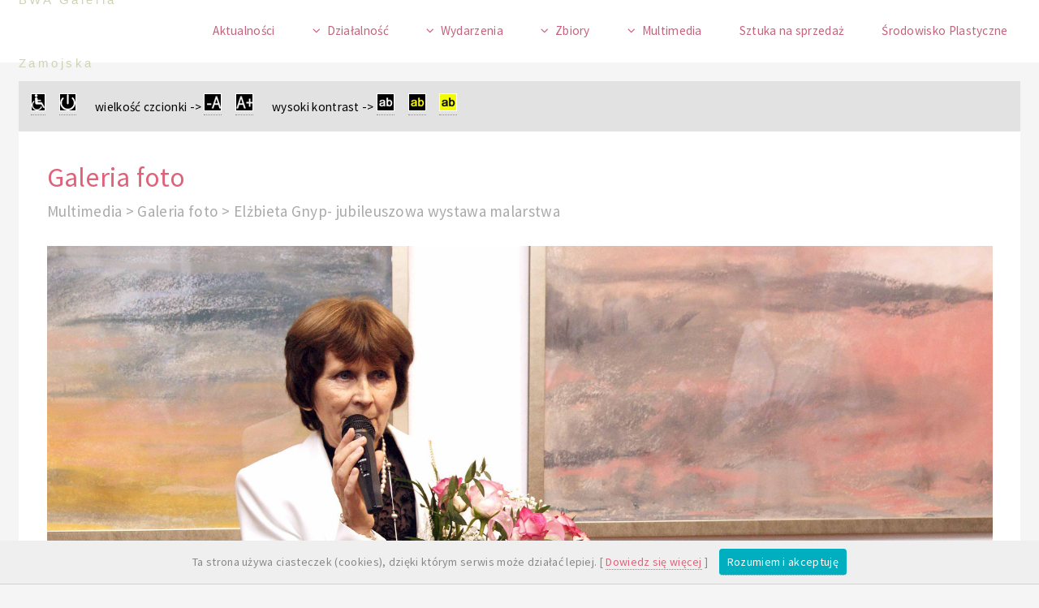

--- FILE ---
content_type: text/html
request_url: http://www.bwazamosc.pl/foto-1.php?p=a447&str=208
body_size: 5089
content:
<!DOCTYPE HTML>
<!--
        Faction by Pixelarity
        pixelarity.com | hello@pixelarity.com
        License: pixelarity.com/license
-->
<html>

<script src="https://ajax.googleapis.com/ajax/libs/jquery/1.11.1/jquery.min.js"></script>
        <script>
        var currFFZoom = 1;
        var currIEZoom = 100;


function loadstyle() {
}


        function plus(){
            //alert('sad');
                var step = 0.02;
                currFFZoom += step;
                $('body').css('MozTransform','scale(' + currFFZoom + ')');
$('body').css('transform-origin','0 0');
                var stepie = 2;
                currIEZoom += stepie;
                $('body').css('zoom', ' ' + currIEZoom + '%');

        };

    $(document).ready(function () {
        $("#plusBtn").click(function () {
            $.ajax({
                url: 'sesja.php',
                type: 'POST',
                data: {aa1:currFFZoom, aa2:currIEZoom},
                success: function (result) {
                   
                }
            });
        });
    });

        function minus(){
            //alert('sad');
                var step = 0.02;
                currFFZoom -= step;
                $('body').css('MozTransform','scale(' + currFFZoom + ')');
                var stepie = 2;
                currIEZoom -= stepie;
                $('body').css('zoom', ' ' + currIEZoom + '%');
        };

    $(document).ready(function () {
        $("#minusBtn").click(function () {
            $.ajax({
                url: 'sesja.php',
                type: 'POST',
                data: {aa1:currFFZoom, aa2:currIEZoom},
                success: function (result) {
                   
                }
            });
        });
    });

        function kontrast1(){
$('body').css('background-color', 'black');
$('#nav').css('background-color', '#2A2A2A');
$('#header').css('background-color', '#2A2A2A');
$('article').css('background-color', 'black');
$('aside').css('background-color', 'black');
$('banner').css('background-color', 'black');
$('section').css('background-color', 'black');
$('#footer').css('background-color', 'black');
$('li').css('background-color', 'black');

$('body').css('color', 'white');
$('p').css('color', 'white');
$('b').css('color', 'white');

$('a').css('color', 'silver');
$('li').css('color', 'silver');
        };

        function kontrast2(){
$('body').css('background-color', 'black');
$('#nav').css('background-color', '#2A2A2A');
$('#header').css('background-color', '#2A2A2A');
$('article').css('background-color', 'black');
$('aside').css('background-color', 'black');
$('banner').css('background-color', 'black');
$('section').css('background-color', 'black');
$('#footer').css('background-color', 'black');
$('li').css('background-color', 'black');

$('body').css('color', 'yellow');
$('p').css('color', 'yellow');
$('b').css('color', 'yellow');

$('a').css('color', '#F1EC8F');
$('li').css('color', '#F1EC8F');
        };

        function kontrast3(){
$('body').css('background-color', '#FFFF00');
$('#nav').css('background-color', '#F1EC8F');
$('#header').css('background-color', '#F1EC8F');
$('article').css('background-color', '#FFFF00');
$('aside').css('background-color', '#FFFF00');
$('banner').css('background-color', '#FFFF00');
$('section').css('background-color', '#FFFF00');
$('#footer').css('background-color', '#FFFF00');
$('li').css('background-color', '#FFFF00');

$('body').css('color', 'black');
$('p').css('color', 'black');
$('b').css('color', 'black');

$('a').css('color', '#6A6B56');
$('li').css('color', '#6A6B56');
        };

        function przeladuj(){
        location.reload();
        };

    $(document).ready(function () {
        $("#0Btn").click(function () {
            $.ajax({
                url: 'sesja.php',
                type: 'POST',
                data: {zero:1},
                success: function (result) {
                   
                }
            });
        });
    });

    $(document).ready(function () {
        $("#k1Btn").click(function () {
            $.ajax({
                url: 'sesja.php',
                type: 'POST',
                data: {kontrast:1},
                success: function (result) {
                   
                }
            });
        });
    });

    $(document).ready(function () {
        $("#k2Btn").click(function () {
            $.ajax({
                url: 'sesja.php',
                type: 'POST',
                data: {kontrast:2},
                success: function (result) {
                    
                }
            });
        });
    });

    $(document).ready(function () {
        $("#k3Btn").click(function () {
            $.ajax({
                url: 'sesja.php',
                type: 'POST',
                data: {kontrast:3},
                success: function (result) {
                   
                }
            });
        });
    });
    </script>

        <head>
<script type="text/javascript" language="javascript" src="lytebox.js"></script>
<link rel="stylesheet" href="lytebox.css" type="text/css" media="screen" /> 

<TITLE>BWA Galeria Zamojska  - Art Gallery Zamojska in Zamosc</TITLE>
<meta name="description" content="Biuro Wystaw Artystycznych Galeria Zamojska jest jedyną profesjonalną galerią sztuki w regionie. Posiada jedną z największych kolekcji ilustracji artystycznej w Polsce">
<meta name="keywords" content="BWA, Galeria Zamojska, Zamojska Gallery, Zamość, muzeum, malarstwo, grafika, sztuka, kultura, Jerzy Tyburski, Polish Gallery, painting, museum, art, fineart, graphic, Zamojski Gallery, wwwART">
<META HTTP-EQUIV="Content-Type" CONTENT="text/html; charset=iso-8859-2">
                <meta name="viewport" content="width=device-width, initial-scale=1" />
                <!--[if lte IE 8]><script src="assets/js/ie/html5shiv.js"></script><![endif]-->
                <link rel="stylesheet" href="assets/css/main.css" />
                <!--[if lte IE 9]><link rel="stylesheet" href="assets/css/ie9.css" /><![endif]-->
                <!--[if lte IE 8]><link rel="stylesheet" href="assets/css/ie8.css" /><![endif]-->
        </head>
        <body>
<SCRIPT SRC="whcookies.js">

<! -- //-->

</SCRIPT>

                <!-- Header -->
                        <header id="header">

                                <!-- Logo -->
                                        <span class="logo">
                                                <a href="index.php">BWA Galeria Zamojska</a>
                                                <span></span>
                                        </span>

                                <!-- Nav -->
                                        <nav id="nav">
                                                <ul>
                                                        <li><a href="aktualnosci.php">Aktualności</a></li>
                                                        <li>
                                                                <a href="#" class="icon fa-angle-down">Działalność</a>
                                                                <ul>
                                                                        <li><a href="misja.php">Misja</a></li>
                                                                        <li><a href="edukacja.php">Edukacja</a></li>
                                                                        <li><a href="konkursy.php">Konkursy</a></li>
                                                                        <li><a href="plenery.php">Plenery</a></li>
                                                                        <li><a href="wydawnictwa.php">Wydawnictwa</a></li>
                                                                        <li><a href="wspolpraca.php">Współpraca</a></li>
                                                                </ul>
                                                        </li>
                                                        <li>
                                                            <a href="#" class="icon fa-angle-down">Wydarzenia</a>
                                                                <ul>
                                                                        <li><a href="wydarzenia.php">Plan wydarzeń</a></li>
                                                                        <li><a href="wydarzeniaarch.php">Archiwum wydarzeń</a></li>
                                                                </ul>
                                                        </li>
                                                        <li>
                                                            <a href="#" class="icon fa-angle-down">Zbiory</a>
                                                                <ul>
                                                                        <li><a href="zbiory.php">Zbiory ilustracji</a></li>
                                                                        <li><a href="kolekcje.php">Kolekcje ilustracji</a></li>
                                                                </ul>
                                                        </li>
                                                        <li>
                                                            <a href="#" class="icon fa-angle-down">Multimedia</a>
                                                                <ul>
                                                                        <li><a href="foto.php">Galeria foto</a></li>
                                                                        <li><a href="video.php">Video</a></li>
                                                                </ul>
                                                        </li>
                                                        <li><a href="sprzedaz.php">Sztuka na sprzedaż</a></li>
                                                        <li><a href="srodowisko.php">Środowisko Plastyczne</a></li>
                                                </ul>
                                        </nav>

                        </header>

                <!-- Wrapper -->

                        <div class="wrapper">


                                <!-- Main -->

                                        <section class="main">

                                                        <section STYLE="background-color: #E2E2E2;height: 4em;padding: 1em 1em 1em 1em ; ">
                                                                <p STYLE="color: #000000;"> 
                        <A HREF="deklaracjadostepnosci.php" ID="ddBtn" TITLE="deklaracja dostepności"><IMG SRC="graf/niep.jpg" ALT="deklaracja dostepności" BORDER=0 STYLE="border : 1px solid  #ffffff;"></a> &nbsp;&nbsp;&nbsp; <A HREF="#" ID="0Btn"   ONCLICK="przeladuj()"   TITLE="wartości domyślne"><IMG SRC="graf/power.jpg" ALT="wartości domyślne" BORDER=0 STYLE="border : 1px solid  #ffffff;"></a> 
&nbsp; &nbsp; &nbsp; 
wielkość czcionki ->  <A HREF="#" ID="minusBtn"   ONCLICK="minus()" TITLE="mniejsza czcionka"><IMG SRC="graf/aminus.jpg" ALT="mniejsza czcionka" BORDER=0 STYLE="border : 1px solid  #ffffff;"></a> &nbsp; &nbsp;   <A HREF="#" ID="plusBtn"   ONCLICK="plus()" TITLE="większa czcionka"><IMG SRC="graf/aplus.jpg" ALT="większa czcionka" BORDER=0 STYLE="border : 1px solid  #ffffff;"></a>
&nbsp; &nbsp; &nbsp; 
 wysoki kontrast -> <A HREF="#" ID="k1Btn"   ONCLICK="kontrast1()" TITLE="wysoki kontrast"><IMG SRC="graf/kk1.jpg" ALT="wysoki kontrast" BORDER=0 STYLE="border : 1px solid  #ffffff;"></a> &nbsp; &nbsp;  <A HREF="#" ID="k2Btn"   ONCLICK="kontrast2()" TITLE="wysoki kontrast"><IMG SRC="graf/kk2.jpg" ALT="wysoki kontrast" BORDER=0 STYLE="border : 1px solid  #ffffff;"></a> &nbsp; &nbsp;  <A HREF="#" ID="k3Btn"   ONCLICK="kontrast3()" TITLE="wysoki kontrast"><IMG SRC="graf/kk3.jpg" ALT="wysoki kontrast" BORDER=0 STYLE="border : 1px solid  #ffffff;"></a>

</p>
                                                        </section>
                                                <section>

                                                        <header>
                                                                <h1>Galeria foto</h1>
                                                                <p>Multimedia > Galeria foto > Elżbieta Gnyp- jubileuszowa wystawa malarstwa</p>
                                                        </header>

                                                        <span class="image main">
   <IMG SRC="foto/gnyp18/005.jpg" BORDER=0>                        </span>
                                                        <p> 
<strong>Elżbieta Gnyp- jubileuszowa wystawa malarstwa</strong><br><br><strong>autor:</strong> Janusz Zimon / 2018-10-11
<BR><BR>

<div class="box alt">
        <div class="row  uniform">

<div class="3u"><span class="image fit"><a href="foto/gnyp18/1.JPG" class="lytebox" data-lyte-options="group:va" data-title="Elżbieta Gnyp- jubileuszowa wystawa malarstwa"><img src="foto/gnyp18/1.JPG" class="ramka" title="Elżbieta Gnyp- jubileuszowa wystawa malarstwa"></a></span></div><div class="3u"><span class="image fit"><a href="foto/gnyp18/2.JPG" class="lytebox" data-lyte-options="group:va" data-title="Elżbieta Gnyp- jubileuszowa wystawa malarstwa"><img src="foto/gnyp18/2.JPG" class="ramka" title="Elżbieta Gnyp- jubileuszowa wystawa malarstwa"></a></span></div><div class="3u"><span class="image fit"><a href="foto/gnyp18/3.JPG" class="lytebox" data-lyte-options="group:va" data-title="Elżbieta Gnyp- jubileuszowa wystawa malarstwa"><img src="foto/gnyp18/3.JPG" class="ramka" title="Elżbieta Gnyp- jubileuszowa wystawa malarstwa"></a></span></div><div class="3u$"><span class="image fit"><a href="foto/gnyp18/4.JPG" class="lytebox" data-lyte-options="group:va" data-title="Elżbieta Gnyp- jubileuszowa wystawa malarstwa"><img src="foto/gnyp18/4.JPG" class="ramka" title="Elżbieta Gnyp- jubileuszowa wystawa malarstwa"></a></span></div><!-- Break --><div class="3u"><span class="image fit"><a href="foto/gnyp18/5.JPG" class="lytebox" data-lyte-options="group:va" data-title="Elżbieta Gnyp- jubileuszowa wystawa malarstwa"><img src="foto/gnyp18/5.JPG" class="ramka" title="Elżbieta Gnyp- jubileuszowa wystawa malarstwa"></a></span></div><div class="3u"><span class="image fit"><a href="foto/gnyp18/6.JPG" class="lytebox" data-lyte-options="group:va" data-title="Elżbieta Gnyp- jubileuszowa wystawa malarstwa"><img src="foto/gnyp18/6.JPG" class="ramka" title="Elżbieta Gnyp- jubileuszowa wystawa malarstwa"></a></span></div><div class="3u"><span class="image fit"><a href="foto/gnyp18/7.JPG" class="lytebox" data-lyte-options="group:va" data-title="Elżbieta Gnyp- jubileuszowa wystawa malarstwa"><img src="foto/gnyp18/7.JPG" class="ramka" title="Elżbieta Gnyp- jubileuszowa wystawa malarstwa"></a></span></div><div class="3u$"><span class="image fit"><a href="foto/gnyp18/8.JPG" class="lytebox" data-lyte-options="group:va" data-title="Elżbieta Gnyp- jubileuszowa wystawa malarstwa"><img src="foto/gnyp18/8.JPG" class="ramka" title="Elżbieta Gnyp- jubileuszowa wystawa malarstwa"></a></span></div><!-- Break --><div class="3u"><span class="image fit"><a href="foto/gnyp18/9.JPG" class="lytebox" data-lyte-options="group:va" data-title="Elżbieta Gnyp- jubileuszowa wystawa malarstwa"><img src="foto/gnyp18/9.JPG" class="ramka" title="Elżbieta Gnyp- jubileuszowa wystawa malarstwa"></a></span></div><div class="3u"><span class="image fit"><a href="foto/gnyp18/10.JPG" class="lytebox" data-lyte-options="group:va" data-title="Elżbieta Gnyp- jubileuszowa wystawa malarstwa"><img src="foto/gnyp18/10.JPG" class="ramka" title="Elżbieta Gnyp- jubileuszowa wystawa malarstwa"></a></span></div><div class="3u"><span class="image fit"><a href="foto/gnyp18/11.JPG" class="lytebox" data-lyte-options="group:va" data-title="Elżbieta Gnyp- jubileuszowa wystawa malarstwa"><img src="foto/gnyp18/11.JPG" class="ramka" title="Elżbieta Gnyp- jubileuszowa wystawa malarstwa"></a></span></div><div class="3u$"><span class="image fit"><a href="foto/gnyp18/12.JPG" class="lytebox" data-lyte-options="group:va" data-title="Elżbieta Gnyp- jubileuszowa wystawa malarstwa"><img src="foto/gnyp18/12.JPG" class="ramka" title="Elżbieta Gnyp- jubileuszowa wystawa malarstwa"></a></span></div><!-- Break --><div class="3u"><span class="image fit"><a href="foto/gnyp18/13.jpg" class="lytebox" data-lyte-options="group:va" data-title="Elżbieta Gnyp- jubileuszowa wystawa malarstwa"><img src="foto/gnyp18/13.jpg" class="ramka" title="Elżbieta Gnyp- jubileuszowa wystawa malarstwa"></a></span></div><div class="3u"><span class="image fit"><a href="foto/gnyp18/14.JPG" class="lytebox" data-lyte-options="group:va" data-title="Elżbieta Gnyp- jubileuszowa wystawa malarstwa"><img src="foto/gnyp18/14.JPG" class="ramka" title="Elżbieta Gnyp- jubileuszowa wystawa malarstwa"></a></span></div><div class="3u"><span class="image fit"><a href="foto/gnyp18/15.JPG" class="lytebox" data-lyte-options="group:va" data-title="Elżbieta Gnyp- jubileuszowa wystawa malarstwa"><img src="foto/gnyp18/15.JPG" class="ramka" title="Elżbieta Gnyp- jubileuszowa wystawa malarstwa"></a></span></div><div class="3u$"><span class="image fit"><a href="foto/gnyp18/16.JPG" class="lytebox" data-lyte-options="group:va" data-title="Elżbieta Gnyp- jubileuszowa wystawa malarstwa"><img src="foto/gnyp18/16.JPG" class="ramka" title="Elżbieta Gnyp- jubileuszowa wystawa malarstwa"></a></span></div><!-- Break --><div class="3u"><span class="image fit"><a href="foto/gnyp18/17.JPG" class="lytebox" data-lyte-options="group:va" data-title="Elżbieta Gnyp- jubileuszowa wystawa malarstwa"><img src="foto/gnyp18/17.JPG" class="ramka" title="Elżbieta Gnyp- jubileuszowa wystawa malarstwa"></a></span></div><div class="3u"><span class="image fit"><a href="foto/gnyp18/18.JPG" class="lytebox" data-lyte-options="group:va" data-title="Elżbieta Gnyp- jubileuszowa wystawa malarstwa"><img src="foto/gnyp18/18.JPG" class="ramka" title="Elżbieta Gnyp- jubileuszowa wystawa malarstwa"></a></span></div><div class="3u"><span class="image fit"><a href="foto/gnyp18/19.JPG" class="lytebox" data-lyte-options="group:va" data-title="Elżbieta Gnyp- jubileuszowa wystawa malarstwa"><img src="foto/gnyp18/19.JPG" class="ramka" title="Elżbieta Gnyp- jubileuszowa wystawa malarstwa"></a></span></div><div class="3u$"><span class="image fit"><a href="foto/gnyp18/20.JPG" class="lytebox" data-lyte-options="group:va" data-title="Elżbieta Gnyp- jubileuszowa wystawa malarstwa"><img src="foto/gnyp18/20.JPG" class="ramka" title="Elżbieta Gnyp- jubileuszowa wystawa malarstwa"></a></span></div><!-- Break --><div class="3u"><span class="image fit"><a href="foto/gnyp18/21.jpg" class="lytebox" data-lyte-options="group:va" data-title="Elżbieta Gnyp- jubileuszowa wystawa malarstwa"><img src="foto/gnyp18/21.jpg" class="ramka" title="Elżbieta Gnyp- jubileuszowa wystawa malarstwa"></a></span></div><div class="3u"><span class="image fit"><a href="foto/gnyp18/22.JPG" class="lytebox" data-lyte-options="group:va" data-title="Elżbieta Gnyp- jubileuszowa wystawa malarstwa"><img src="foto/gnyp18/22.JPG" class="ramka" title="Elżbieta Gnyp- jubileuszowa wystawa malarstwa"></a></span></div><div class="3u"><span class="image fit"><a href="foto/gnyp18/23.JPG" class="lytebox" data-lyte-options="group:va" data-title="Elżbieta Gnyp- jubileuszowa wystawa malarstwa"><img src="foto/gnyp18/23.JPG" class="ramka" title="Elżbieta Gnyp- jubileuszowa wystawa malarstwa"></a></span></div><div class="3u$"><span class="image fit"><a href="foto/gnyp18/24.JPG" class="lytebox" data-lyte-options="group:va" data-title="Elżbieta Gnyp- jubileuszowa wystawa malarstwa"><img src="foto/gnyp18/24.JPG" class="ramka" title="Elżbieta Gnyp- jubileuszowa wystawa malarstwa"></a></span></div><!-- Break --><div class="3u"><span class="image fit"><a href="foto/gnyp18/25.JPG" class="lytebox" data-lyte-options="group:va" data-title="Elżbieta Gnyp- jubileuszowa wystawa malarstwa"><img src="foto/gnyp18/25.JPG" class="ramka" title="Elżbieta Gnyp- jubileuszowa wystawa malarstwa"></a></span></div><div class="3u"><span class="image fit"><a href="foto/gnyp18/26.JPG" class="lytebox" data-lyte-options="group:va" data-title="Elżbieta Gnyp- jubileuszowa wystawa malarstwa"><img src="foto/gnyp18/26.JPG" class="ramka" title="Elżbieta Gnyp- jubileuszowa wystawa malarstwa"></a></span></div><div class="3u"><span class="image fit"><a href="foto/gnyp18/27.JPG" class="lytebox" data-lyte-options="group:va" data-title="Elżbieta Gnyp- jubileuszowa wystawa malarstwa"><img src="foto/gnyp18/27.JPG" class="ramka" title="Elżbieta Gnyp- jubileuszowa wystawa malarstwa"></a></span></div><div class="3u$"><span class="image fit"><a href="foto/gnyp18/28.JPG" class="lytebox" data-lyte-options="group:va" data-title="Elżbieta Gnyp- jubileuszowa wystawa malarstwa"><img src="foto/gnyp18/28.JPG" class="ramka" title="Elżbieta Gnyp- jubileuszowa wystawa malarstwa"></a></span></div><!-- Break --><div class="3u"><span class="image fit"><a href="foto/gnyp18/29.JPG" class="lytebox" data-lyte-options="group:va" data-title="Elżbieta Gnyp- jubileuszowa wystawa malarstwa"><img src="foto/gnyp18/29.JPG" class="ramka" title="Elżbieta Gnyp- jubileuszowa wystawa malarstwa"></a></span></div><div class="3u"><span class="image fit"><a href="foto/gnyp18/30.JPG" class="lytebox" data-lyte-options="group:va" data-title="Elżbieta Gnyp- jubileuszowa wystawa malarstwa"><img src="foto/gnyp18/30.JPG" class="ramka" title="Elżbieta Gnyp- jubileuszowa wystawa malarstwa"></a></span></div><div class="3u"><span class="image fit"><a href="foto/gnyp18/31.JPG" class="lytebox" data-lyte-options="group:va" data-title="Elżbieta Gnyp- jubileuszowa wystawa malarstwa"><img src="foto/gnyp18/31.JPG" class="ramka" title="Elżbieta Gnyp- jubileuszowa wystawa malarstwa"></a></span></div><div class="3u$"><span class="image fit"><a href="foto/gnyp18/32.JPG" class="lytebox" data-lyte-options="group:va" data-title="Elżbieta Gnyp- jubileuszowa wystawa malarstwa"><img src="foto/gnyp18/32.JPG" class="ramka" title="Elżbieta Gnyp- jubileuszowa wystawa malarstwa"></a></span></div><!-- Break --><div class="3u"><span class="image fit"><a href="foto/gnyp18/33.JPG" class="lytebox" data-lyte-options="group:va" data-title="Elżbieta Gnyp- jubileuszowa wystawa malarstwa"><img src="foto/gnyp18/33.JPG" class="ramka" title="Elżbieta Gnyp- jubileuszowa wystawa malarstwa"></a></span></div><div class="3u"><span class="image fit"><a href="foto/gnyp18/34.JPG" class="lytebox" data-lyte-options="group:va" data-title="Elżbieta Gnyp- jubileuszowa wystawa malarstwa"><img src="foto/gnyp18/34.JPG" class="ramka" title="Elżbieta Gnyp- jubileuszowa wystawa malarstwa"></a></span></div><div class="3u"><span class="image fit"><a href="foto/gnyp18/35.jpg" class="lytebox" data-lyte-options="group:va" data-title="Elżbieta Gnyp- jubileuszowa wystawa malarstwa"><img src="foto/gnyp18/35.jpg" class="ramka" title="Elżbieta Gnyp- jubileuszowa wystawa malarstwa"></a></span></div><div class="3u$"><span class="image fit"><a href="foto/gnyp18/36.JPG" class="lytebox" data-lyte-options="group:va" data-title="Elżbieta Gnyp- jubileuszowa wystawa malarstwa"><img src="foto/gnyp18/36.JPG" class="ramka" title="Elżbieta Gnyp- jubileuszowa wystawa malarstwa"></a></span></div><!-- Break --><div class="3u"><span class="image fit"><a href="foto/gnyp18/37.JPG" class="lytebox" data-lyte-options="group:va" data-title="Elżbieta Gnyp- jubileuszowa wystawa malarstwa"><img src="foto/gnyp18/37.JPG" class="ramka" title="Elżbieta Gnyp- jubileuszowa wystawa malarstwa"></a></span></div><div class="3u"><span class="image fit"><a href="foto/gnyp18/38.JPG" class="lytebox" data-lyte-options="group:va" data-title="Elżbieta Gnyp- jubileuszowa wystawa malarstwa"><img src="foto/gnyp18/38.JPG" class="ramka" title="Elżbieta Gnyp- jubileuszowa wystawa malarstwa"></a></span></div><div class="3u"><span class="image fit"><a href="foto/gnyp18/39.JPG" class="lytebox" data-lyte-options="group:va" data-title="Elżbieta Gnyp- jubileuszowa wystawa malarstwa"><img src="foto/gnyp18/39.JPG" class="ramka" title="Elżbieta Gnyp- jubileuszowa wystawa malarstwa"></a></span></div><div class="3u$"><span class="image fit"><a href="foto/gnyp18/40.JPG" class="lytebox" data-lyte-options="group:va" data-title="Elżbieta Gnyp- jubileuszowa wystawa malarstwa"><img src="foto/gnyp18/40.JPG" class="ramka" title="Elżbieta Gnyp- jubileuszowa wystawa malarstwa"></a></span></div><!-- Break --><div class="3u"><span class="image fit"><a href="foto/gnyp18/41.JPG" class="lytebox" data-lyte-options="group:va" data-title="Elżbieta Gnyp- jubileuszowa wystawa malarstwa"><img src="foto/gnyp18/41.JPG" class="ramka" title="Elżbieta Gnyp- jubileuszowa wystawa malarstwa"></a></span></div><div class="3u"><span class="image fit"><a href="foto/gnyp18/42.JPG" class="lytebox" data-lyte-options="group:va" data-title="Elżbieta Gnyp- jubileuszowa wystawa malarstwa"><img src="foto/gnyp18/42.JPG" class="ramka" title="Elżbieta Gnyp- jubileuszowa wystawa malarstwa"></a></span></div><div class="3u"><span class="image fit"><a href="foto/gnyp18/43.JPG" class="lytebox" data-lyte-options="group:va" data-title="Elżbieta Gnyp- jubileuszowa wystawa malarstwa"><img src="foto/gnyp18/43.JPG" class="ramka" title="Elżbieta Gnyp- jubileuszowa wystawa malarstwa"></a></span></div><div class="3u$"><span class="image fit"><a href="foto/gnyp18/44.JPG" class="lytebox" data-lyte-options="group:va" data-title="Elżbieta Gnyp- jubileuszowa wystawa malarstwa"><img src="foto/gnyp18/44.JPG" class="ramka" title="Elżbieta Gnyp- jubileuszowa wystawa malarstwa"></a></span></div><!-- Break --><div class="3u"><span class="image fit"><a href="foto/gnyp18/45.JPG" class="lytebox" data-lyte-options="group:va" data-title="Elżbieta Gnyp- jubileuszowa wystawa malarstwa"><img src="foto/gnyp18/45.JPG" class="ramka" title="Elżbieta Gnyp- jubileuszowa wystawa malarstwa"></a></span></div><div class="3u"><span class="image fit"><a href="foto/gnyp18/46.JPG" class="lytebox" data-lyte-options="group:va" data-title="Elżbieta Gnyp- jubileuszowa wystawa malarstwa"><img src="foto/gnyp18/46.JPG" class="ramka" title="Elżbieta Gnyp- jubileuszowa wystawa malarstwa"></a></span></div><div class="3u"><span class="image fit"><a href="foto/gnyp18/47.JPG" class="lytebox" data-lyte-options="group:va" data-title="Elżbieta Gnyp- jubileuszowa wystawa malarstwa"><img src="foto/gnyp18/47.JPG" class="ramka" title="Elżbieta Gnyp- jubileuszowa wystawa malarstwa"></a></span></div><div class="3u$"><span class="image fit"><a href="foto/gnyp18/48.JPG" class="lytebox" data-lyte-options="group:va" data-title="Elżbieta Gnyp- jubileuszowa wystawa malarstwa"><img src="foto/gnyp18/48.JPG" class="ramka" title="Elżbieta Gnyp- jubileuszowa wystawa malarstwa"></a></span></div><!-- Break --><div class="3u"><span class="image fit"><a href="foto/gnyp18/49.JPG" class="lytebox" data-lyte-options="group:va" data-title="Elżbieta Gnyp- jubileuszowa wystawa malarstwa"><img src="foto/gnyp18/49.JPG" class="ramka" title="Elżbieta Gnyp- jubileuszowa wystawa malarstwa"></a></span></div><div class="3u"><span class="image fit"><a href="foto/gnyp18/50.jpg" class="lytebox" data-lyte-options="group:va" data-title="Elżbieta Gnyp- jubileuszowa wystawa malarstwa"><img src="foto/gnyp18/50.jpg" class="ramka" title="Elżbieta Gnyp- jubileuszowa wystawa malarstwa"></a></span></div><div class="3u"><span class="image fit"><a href="foto/gnyp18/51.JPG" class="lytebox" data-lyte-options="group:va" data-title="Elżbieta Gnyp- jubileuszowa wystawa malarstwa"><img src="foto/gnyp18/51.JPG" class="ramka" title="Elżbieta Gnyp- jubileuszowa wystawa malarstwa"></a></span></div><div class="3u$"><span class="image fit"><a href="foto/gnyp18/52.JPG" class="lytebox" data-lyte-options="group:va" data-title="Elżbieta Gnyp- jubileuszowa wystawa malarstwa"><img src="foto/gnyp18/52.JPG" class="ramka" title="Elżbieta Gnyp- jubileuszowa wystawa malarstwa"></a></span></div><!-- Break --><div class="3u"><span class="image fit"><a href="foto/gnyp18/53.JPG" class="lytebox" data-lyte-options="group:va" data-title="Elżbieta Gnyp- jubileuszowa wystawa malarstwa"><img src="foto/gnyp18/53.JPG" class="ramka" title="Elżbieta Gnyp- jubileuszowa wystawa malarstwa"></a></span></div><div class="3u"><span class="image fit"><a href="foto/gnyp18/54.JPG" class="lytebox" data-lyte-options="group:va" data-title="Elżbieta Gnyp- jubileuszowa wystawa malarstwa"><img src="foto/gnyp18/54.JPG" class="ramka" title="Elżbieta Gnyp- jubileuszowa wystawa malarstwa"></a></span></div><div class="3u"><span class="image fit"><a href="foto/gnyp18/55.JPG" class="lytebox" data-lyte-options="group:va" data-title="Elżbieta Gnyp- jubileuszowa wystawa malarstwa"><img src="foto/gnyp18/55.JPG" class="ramka" title="Elżbieta Gnyp- jubileuszowa wystawa malarstwa"></a></span></div><div class="3u$"><span class="image fit"><a href="foto/gnyp18/56.JPG" class="lytebox" data-lyte-options="group:va" data-title="Elżbieta Gnyp- jubileuszowa wystawa malarstwa"><img src="foto/gnyp18/56.JPG" class="ramka" title="Elżbieta Gnyp- jubileuszowa wystawa malarstwa"></a></span></div><!-- Break --><div class="3u"><span class="image fit"><a href="foto/gnyp18/57.JPG" class="lytebox" data-lyte-options="group:va" data-title="Elżbieta Gnyp- jubileuszowa wystawa malarstwa"><img src="foto/gnyp18/57.JPG" class="ramka" title="Elżbieta Gnyp- jubileuszowa wystawa malarstwa"></a></span></div><div class="3u"><span class="image fit"><a href="foto/gnyp18/58.JPG" class="lytebox" data-lyte-options="group:va" data-title="Elżbieta Gnyp- jubileuszowa wystawa malarstwa"><img src="foto/gnyp18/58.JPG" class="ramka" title="Elżbieta Gnyp- jubileuszowa wystawa malarstwa"></a></span></div><div class="3u"><span class="image fit"><a href="foto/gnyp18/59.JPG" class="lytebox" data-lyte-options="group:va" data-title="Elżbieta Gnyp- jubileuszowa wystawa malarstwa"><img src="foto/gnyp18/59.JPG" class="ramka" title="Elżbieta Gnyp- jubileuszowa wystawa malarstwa"></a></span></div><div class="3u$"><span class="image fit"><a href="foto/gnyp18/60.JPG" class="lytebox" data-lyte-options="group:va" data-title="Elżbieta Gnyp- jubileuszowa wystawa malarstwa"><img src="foto/gnyp18/60.JPG" class="ramka" title="Elżbieta Gnyp- jubileuszowa wystawa malarstwa"></a></span></div><!-- Break --><div class="3u"><span class="image fit"><a href="foto/gnyp18/61.JPG" class="lytebox" data-lyte-options="group:va" data-title="Elżbieta Gnyp- jubileuszowa wystawa malarstwa"><img src="foto/gnyp18/61.JPG" class="ramka" title="Elżbieta Gnyp- jubileuszowa wystawa malarstwa"></a></span></div><div class="3u"><span class="image fit"><a href="foto/gnyp18/62.JPG" class="lytebox" data-lyte-options="group:va" data-title="Elżbieta Gnyp- jubileuszowa wystawa malarstwa"><img src="foto/gnyp18/62.JPG" class="ramka" title="Elżbieta Gnyp- jubileuszowa wystawa malarstwa"></a></span></div><div class="3u"><span class="image fit"><a href="foto/gnyp18/63.JPG" class="lytebox" data-lyte-options="group:va" data-title="Elżbieta Gnyp- jubileuszowa wystawa malarstwa"><img src="foto/gnyp18/63.JPG" class="ramka" title="Elżbieta Gnyp- jubileuszowa wystawa malarstwa"></a></span></div><div class="3u$"><span class="image fit"><a href="foto/gnyp18/64.JPG" class="lytebox" data-lyte-options="group:va" data-title="Elżbieta Gnyp- jubileuszowa wystawa malarstwa"><img src="foto/gnyp18/64.JPG" class="ramka" title="Elżbieta Gnyp- jubileuszowa wystawa malarstwa"></a></span></div><!-- Break --><div class="3u"><span class="image fit"><a href="foto/gnyp18/65.JPG" class="lytebox" data-lyte-options="group:va" data-title="Elżbieta Gnyp- jubileuszowa wystawa malarstwa"><img src="foto/gnyp18/65.JPG" class="ramka" title="Elżbieta Gnyp- jubileuszowa wystawa malarstwa"></a></span></div><div class="3u"><span class="image fit"><a href="foto/gnyp18/66.JPG" class="lytebox" data-lyte-options="group:va" data-title="Elżbieta Gnyp- jubileuszowa wystawa malarstwa"><img src="foto/gnyp18/66.JPG" class="ramka" title="Elżbieta Gnyp- jubileuszowa wystawa malarstwa"></a></span></div><div class="3u"><span class="image fit"><a href="foto/gnyp18/67.JPG" class="lytebox" data-lyte-options="group:va" data-title="Elżbieta Gnyp- jubileuszowa wystawa malarstwa"><img src="foto/gnyp18/67.JPG" class="ramka" title="Elżbieta Gnyp- jubileuszowa wystawa malarstwa"></a></span></div><div class="3u$"><span class="image fit"><a href="foto/gnyp18/68.JPG" class="lytebox" data-lyte-options="group:va" data-title="Elżbieta Gnyp- jubileuszowa wystawa malarstwa"><img src="foto/gnyp18/68.JPG" class="ramka" title="Elżbieta Gnyp- jubileuszowa wystawa malarstwa"></a></span></div><!-- Break --><div class="3u"><span class="image fit"><a href="foto/gnyp18/69.JPG" class="lytebox" data-lyte-options="group:va" data-title="Elżbieta Gnyp- jubileuszowa wystawa malarstwa"><img src="foto/gnyp18/69.JPG" class="ramka" title="Elżbieta Gnyp- jubileuszowa wystawa malarstwa"></a></span></div><div class="3u"><span class="image fit"><a href="foto/gnyp18/70.JPG" class="lytebox" data-lyte-options="group:va" data-title="Elżbieta Gnyp- jubileuszowa wystawa malarstwa"><img src="foto/gnyp18/70.JPG" class="ramka" title="Elżbieta Gnyp- jubileuszowa wystawa malarstwa"></a></span></div><div class="3u"><span class="image fit"><a href="foto/gnyp18/71.JPG" class="lytebox" data-lyte-options="group:va" data-title="Elżbieta Gnyp- jubileuszowa wystawa malarstwa"><img src="foto/gnyp18/71.JPG" class="ramka" title="Elżbieta Gnyp- jubileuszowa wystawa malarstwa"></a></span></div><div class="3u$"><span class="image fit"><a href="foto/gnyp18/72.JPG" class="lytebox" data-lyte-options="group:va" data-title="Elżbieta Gnyp- jubileuszowa wystawa malarstwa"><img src="foto/gnyp18/72.JPG" class="ramka" title="Elżbieta Gnyp- jubileuszowa wystawa malarstwa"></a></span></div><!-- Break --><div class="3u"><span class="image fit"><a href="foto/gnyp18/73.JPG" class="lytebox" data-lyte-options="group:va" data-title="Elżbieta Gnyp- jubileuszowa wystawa malarstwa"><img src="foto/gnyp18/73.JPG" class="ramka" title="Elżbieta Gnyp- jubileuszowa wystawa malarstwa"></a></span></div><div class="3u"><span class="image fit"><a href="foto/gnyp18/74.JPG" class="lytebox" data-lyte-options="group:va" data-title="Elżbieta Gnyp- jubileuszowa wystawa malarstwa"><img src="foto/gnyp18/74.JPG" class="ramka" title="Elżbieta Gnyp- jubileuszowa wystawa malarstwa"></a></span></div><div class="3u"><span class="image fit"><a href="foto/gnyp18/75.jpg" class="lytebox" data-lyte-options="group:va" data-title="Elżbieta Gnyp- jubileuszowa wystawa malarstwa"><img src="foto/gnyp18/75.jpg" class="ramka" title="Elżbieta Gnyp- jubileuszowa wystawa malarstwa"></a></span></div>
        </div>
</div>

</p>
 
                                                </section>
                                                <section>
                                                        <header>
                                                                <h1>Artykuły i galerie foto</h1> 
                                                               <p>powiązane z artystą/wydarzeniem artykuły i galerie foto</p>
                                                        </header>
                                                        <p>
                                                                <UL CLASS="posts">
                                                                        <li >
<A HREF="aktualnosci-1.php?id=535" CLASS="icon fa-github">&nbsp;&nbsp;Elżbieta Gnyp. Jestem tu &#8211; Łąko szumna od istnienia &#8211; malarstwo / 2024-01-16</a><BR><A HREF="aktualnosci-1.php?id=463" CLASS="icon fa-github">&nbsp;&nbsp;&#8222;Książka Roku &#8216;2019&#8221; Lublin &#8211; Lubelszczyzna. Elżbiety Gnyp / 2020-10-05</a><BR><A HREF="aktualnosci-1.php?id=447" CLASS="icon fa-github">&nbsp;&nbsp;Elżbieta Gnyp - Nie widać nic, a-widać / 2020-01-10</a><BR><A HREF="http://www.zamosconline.pl/text.php?id=14036&rodz=kul"  TARGET="_blank" CLASS="icon fa-github">&nbsp;&nbsp;"Czterdziestka" poetki pejzażu Elżbiety Gnyp / 2018-10-15</a><BR><A HREF="aktualnosci-1.php?id=411" CLASS="icon fa-github">&nbsp;&nbsp;Elżbieta Gnyp- jubileuszowa wystawa malarstwa / 2018-10-10</a><BR><a href="foto-1.php?p=&str=288" class="icon fa-instagram">&nbsp;&nbsp;Elżbieta Gnyp. Jestem tu &#8211; Łąko szumna od istnienia &#8211; malarstwo / 2024-01-27</a><br><a href="foto-1.php?p=&str=242" class="icon fa-instagram">&nbsp;&nbsp;&#8222;Książka Roku &#8216;2019&#8221; Lublin &#8211; Lubelszczyzna. Elżbiety Gnyp / 2020-10-05</a><br><a href="foto-1.php?p=&str=233" class="icon fa-instagram">&nbsp;&nbsp;Elżbieta Gnyp - Nie widać nic, a-widać / 2020-01-24</a><br>                                                                        </li>
                                                                </ul>
 </p>
 
                                                </section>
                                                <section>
                                                        <header>
                                                                <h1>Galeria foto</h1>
                                                        </header>
                                                        <p>
                                                <ul class="contact-icons">
                                                        <li class="icon fa-github"><a href="foto.php?r=2018">wróć do Galerii foto</a></li>
                                                </ul>
</p>
                                                </section>
                                        </section>

                        </div>

                <!-- Footer -->
                          <footer id="footer" >
                                <div class="inner" >
                                        <section class="info">
                                                <div class="team">
                                                        <article>
                                                                <span class="image"><A HREF="indexen.php" TITLE="English version"><img src="graf/en.jpg" alt=""></a></span>
                                                                <p>
                                                                        <strong class="name">English version</strong>
                                                                        <span class="title">BWA Galeria Zamojska is a professional art gallery. The gallery is financed by the city of Zamość. Our main activity is organizing exhibitions of modern art.</span>
                                                                </p>
                                                        </article>
                                                </div>
                                                <DIV CLASS="team">
                                                        <article>
                                                                <span class="image"><A HREF="http://www.bip.bwa.zamosc.pl/" TARGET="_blank" TITLE="BIP"><img src="graf/bip.jpg" alt=""></a></span>
                                                                <p>
                                                                        <strong class="name">BIP</strong>
                                                                        <span class="title">Biuletyn Informacji Publicznej</span>
                                                                </p>
                                                        </article>
                                                        <article>
                                                                <span class="image"><A HREF="kontakt.php"><img src="graf/mapka1.jpg" alt=""></a></span>
                                                                <p>
                                                                        <strong class="name">BWA Galeria Zamojska</strong>
                                                                        <span class="title"> ul. Staszica 27<BR>
  22-400 Zamość<BR>
  tel. 84 638 57 82<BR>
  tel./fax 84 639 26 88<BR>
  biuro@bwazamosc.pl
                                                                </p>
                                                        </article>
                                                </div>
                                        </section>
                                        <section class="contact">
                                                <ul class="contact-icons">
                                                        <li class="icon fa-facebook"><A HREF="https://www.facebook.com/bwazamosc/" TARGET="_blank">facebook.com/bwazamosc/</a></li>        
                                                        <li class="icon fa-home"><A HREF="polprywatnosci.php">Polityka prywatności, informacyjna i RODO</li>
                                                        <li class="icon fa-home"><A HREF="deklaracjadostepnosci.php"  TITLE="deklaracja dostepnosci">Deklaracja dostepności</a></li>                
                                                </ul>
                                        </section>
                                </div>
                                <div class="copyright">
                                        &copy; BWA Galeria Zamojska. All rights reserved.
                                </div>
                        </footer>

                <!-- Scripts -->
                        <script src="assets/js/jquery.min.js"></script>
                        <script src="assets/js/skel.min.js"></script>
                        <script src="assets/js/util.js"></script>
                        <script src="assets/js/jquery.dropotron.min.js"></script>
                        <!--[if lte IE 8]><script src="assets/js/ie/respond.min.js"></script><![endif]-->
                        <script src="assets/js/main.js"></script>

        </body>
</html>